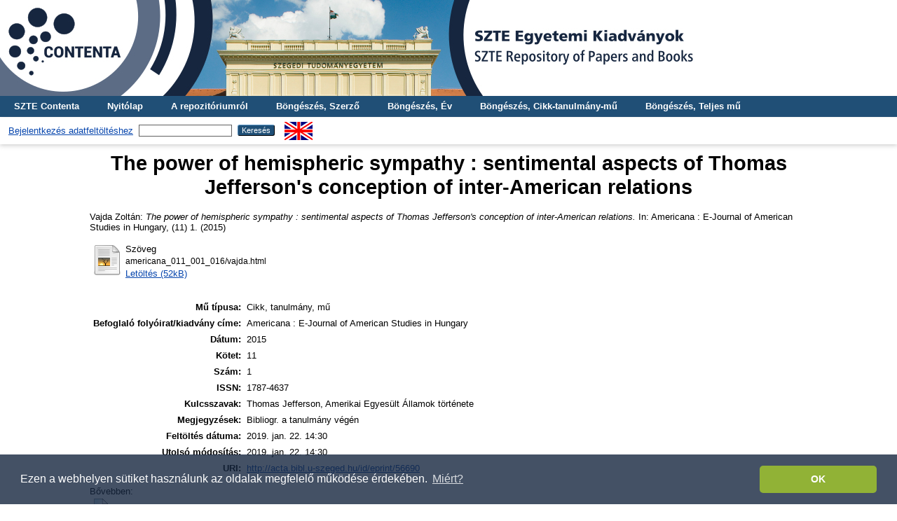

--- FILE ---
content_type: text/html; charset=utf-8
request_url: http://acta.bibl.u-szeged.hu/56690/
body_size: 4691
content:
<!DOCTYPE html PUBLIC "-//W3C//DTD XHTML 1.0 Transitional//EN" "http://www.w3.org/TR/xhtml1/DTD/xhtml1-transitional.dtd">
<html xmlns="http://www.w3.org/1999/xhtml">
  <head>
    <meta http-equiv="X-UA-Compatible" content="IE=edge" />
    <title> The power of hemispheric sympathy : sentimental aspects of Thomas Jefferson's conception of inter-American relations  - SZTE Egyetemi Kiadványok</title>
    <link rel="icon" href="/favicon.ico" type="image/x-icon" />
    <link rel="shortcut icon" href="/favicon.ico" type="image/x-icon" />
    <meta name="eprints.eprintid" content="56690" />
<meta name="eprints.rev_number" content="9" />
<meta name="eprints.eprint_status" content="archive" />
<meta name="eprints.userid" content="3" />
<meta name="eprints.dir" content="disk0/00/05/66/90" />
<meta name="eprints.datestamp" content="2019-01-22 14:30:43" />
<meta name="eprints.lastmod" content="2019-01-22 14:30:43" />
<meta name="eprints.status_changed" content="2019-01-22 14:30:43" />
<meta name="eprints.type" content="article" />
<meta name="eprints.metadata_visibility" content="show" />
<meta name="eprints.creators_name" content="Vajda, Zoltán" />
<meta name="eprints.title" content="The power of hemispheric sympathy : sentimental aspects of Thomas Jefferson's conception of inter-American relations" />
<meta name="eprints.full_text_status" content="public" />
<meta name="eprints.publication" content="Americana : E-Journal of American Studies in Hungary" />
<meta name="eprints.issn" content="1787-4637" />
<meta name="eprints.date" content="2015" />
<meta name="eprints.volume" content="11" />
<meta name="eprints.number" content="1" />
<meta name="eprints.keywords" content="Thomas Jefferson, Amerikai Egyesült Államok története" />
<meta name="eprints.note" content="Bibliogr. a tanulmány végén" />
<meta name="eprints.citation" content="   Vajda Zoltán:   The power of hemispheric sympathy : sentimental aspects of Thomas Jefferson's conception of inter-American relations.  In: Americana : E-Journal of American Studies in Hungary, (11) 1. (2015)   " />
<meta name="eprints.document_url" content="http://acta.bibl.u-szeged.hu/56690/2/americana_011_001_016/vajda.html" />
<link rel="schema.DC" href="http://purl.org/DC/elements/1.0/" />
<meta name="DC.relation" content="http://acta.bibl.u-szeged.hu/56690/" />
<meta name="DC.title" content="The power of hemispheric sympathy : sentimental aspects of Thomas Jefferson's conception of inter-American relations" />
<meta name="DC.creator" content=" Vajda Zoltán" />
<meta name="DC.date" content="2015" />
<meta name="DC.type" content="Cikk, tanulmány, mű" />
<meta name="DC.type" content="NonPeerReviewed" />
<meta name="DC.format" content="text" />
<meta name="DC.language" content="hu" />
<meta name="DC.identifier" content="http://acta.bibl.u-szeged.hu/56690/2/americana_011_001_016/vajda.html" />
<meta name="DC.identifier" content="   Vajda Zoltán:   The power of hemispheric sympathy : sentimental aspects of Thomas Jefferson's conception of inter-American relations.  In: Americana : E-Journal of American Studies in Hungary, (11) 1. (2015)   " />
<link rel="alternate" href="http://acta.bibl.u-szeged.hu/cgi/export/eprint/56690/DC/acta-eprint-56690.txt" type="text/plain; charset=utf-8" title="Dublin Core" />
<link rel="alternate" href="http://acta.bibl.u-szeged.hu/cgi/export/eprint/56690/RIS/acta-eprint-56690.ris" type="text/plain" title="Reference Manager" />
<link rel="alternate" href="http://acta.bibl.u-szeged.hu/cgi/export/eprint/56690/COinS/acta-eprint-56690.txt" type="text/plain; charset=utf-8" title="OpenURL ContextObject in Span" />
<link rel="alternate" href="http://acta.bibl.u-szeged.hu/cgi/export/eprint/56690/MARC/acta-eprint-56690.txt" title="MARC" />
<link rel="alternate" href="http://acta.bibl.u-szeged.hu/cgi/export/eprint/56690/Refer/acta-eprint-56690.refer" type="text/plain" title="Refer" />
<link rel="alternate" href="http://acta.bibl.u-szeged.hu/cgi/export/eprint/56690/Text/acta-eprint-56690.txt" type="text/plain; charset=utf-8" title="ASCII Citation" />
<link rel="alternate" href="http://acta.bibl.u-szeged.hu/cgi/export/eprint/56690/OAI_MARC/acta-eprint-56690.xml" type="text/xml" title="MARC - OAI Schema" />
<link rel="alternate" href="http://acta.bibl.u-szeged.hu/cgi/export/eprint/56690/HTML/acta-eprint-56690.html" type="text/html; charset=utf-8" title="HTML Citation" />
<link rel="alternate" href="http://acta.bibl.u-szeged.hu/cgi/export/eprint/56690/EndNote/acta-eprint-56690.enw" type="text/plain; charset=utf-8" title="EndNote" />
<link rel="Top" href="http://acta.bibl.u-szeged.hu/" />
    <link rel="Sword" href="http://acta.bibl.u-szeged.hu/sword-app/servicedocument" />
    <link rel="SwordDeposit" href="http://acta.bibl.u-szeged.hu/id/contents" />
    <link rel="Search" type="text/html" href="http://acta.bibl.u-szeged.hu/cgi/search" />
    <link rel="Search" type="application/opensearchdescription+xml" href="http://acta.bibl.u-szeged.hu/cgi/opensearchdescription" title="SZTE Egyetemi Kiadványok" />
    <script type="text/javascript" src="http://www.google.com/jsapi">
//padder
</script><script type="text/javascript">
// <![CDATA[
google.load("visualization", "1", {packages:["corechart", "geochart"]});
// ]]></script><script type="text/javascript">
// <![CDATA[
var eprints_http_root = "http://acta.bibl.u-szeged.hu";
var eprints_http_cgiroot = "http://acta.bibl.u-szeged.hu/cgi";
var eprints_oai_archive_id = "acta.bibl.u-szeged.hu";
var eprints_logged_in = false;
var eprints_logged_in_userid = 0; 
var eprints_logged_in_username = ""; 
var eprints_logged_in_usertype = ""; 
// ]]></script>
    <style type="text/css">.ep_logged_in { display: none }</style>
    <link rel="stylesheet" type="text/css" href="/style/auto-3.4.3.css" />
    <script type="text/javascript" src="/javascript/auto-3.4.3.js">
//padder
</script>
    <!--[if lte IE 6]>
        <link rel="stylesheet" type="text/css" href="/style/ie6.css" />
   <![endif]-->
    <meta name="Generator" content="EPrints 3.4.3" />
    <meta http-equiv="Content-Type" content="text/html; charset=UTF-8" />
    <meta http-equiv="Content-Language" content="hu" />
    
    <script>
  (function(i,s,o,g,r,a,m){i['GoogleAnalyticsObject']=r;i[r]=i[r]||function(){
  (i[r].q=i[r].q||[]).push(arguments)},i[r].l=1*new Date();a=s.createElement(o),
  m=s.getElementsByTagName(o)[0];a.async=1;a.src=g;m.parentNode.insertBefore(a,m)
  })(window,document,'script','https://www.google-analytics.com/analytics.js','ga');

  ga('create', 'UA-92510676-1', 'auto');
  ga('send', 'pageview');
</script>
<!-- Google tag (gtag.js) -->
<script src="https://www.googletagmanager.com/gtag/js?id=G-3SP3DCS4JZ">// <!-- No script --></script>
<script>
  window.dataLayer = window.dataLayer || [];
  function gtag(){dataLayer.push(arguments);}
  gtag('js', new Date());

  gtag('config', 'G-3SP3DCS4JZ');
</script>
<link rel="stylesheet" type="text/css" href="http://www.ek.szte.hu/wp-content/themes/idolcorp/css/cookieconsent.min.css" />
<script src="http://www.ek.szte.hu/wp-content/themes/idolcorp/js/cookieconsent.min.js">// <!-- No script --></script>
<script>
window.addEventListener("load", function(){
window.cookieconsent.initialise({
  "palette": {
    "popup": {
      "background": "rgba(22,38,63,0.8)" 
    },
    "button": {
      "background": "#91B236",
      "text": "#ffffff" 
    }
  },
  "theme": "classic",
  "content": {
    "message": "Ezen a webhelyen sütiket használunk az oldalak megfelelő működése érdekében.",
    "dismiss": "OK",
    "link": "Miért?",
    "href": "http://www.ek.szte.hu/adatvedelmi-torekveseinkrol/" 
  }
})});
</script>
  </head>
  <body class="erdzol">
    
    <div class="ep_tm_header ep_noprint">
		
		<a href="http://acta.bibl.u-szeged.hu/" title="SZTE Egyetemi Kiadványok">
		<div style="background-image: url(/images/acta.jpg); width: 100%; height: 137px; background-repeat: no-repeat; background-color: #ffffff;">
		</div>	  
		</a>
      
	  <!--<div class="ep_tm_site_logo">
        <a href="{$config{frontpage}}" title="{phrase('archive_name')}">
          <img alt="{phrase('archive_name')}" src="{$config{rel_path}}{$config{site_logo}}"/>
        </a>
      </div>-->
	  
      <ul class="ep_tm_menu">
        <li>
          <a href="http://contenta.bibl.u-szeged.hu">SZTE Contenta</a>
        </li>
        <li>
          <a href="https://acta.bibl.u-szeged.hu">Nyitólap</a>
        </li>
        <li>
          <a href="https://acta.bibl.u-szeged.hu/information.html">A repozitóriumról</a>
        </li>
        <li>
          <a href="https://acta.bibl.u-szeged.hu/view/creators/">Böngészés, Szerző</a>
        </li>
        <li>
          <a href="https://acta.bibl.u-szeged.hu/view/year/">Böngészés, Év</a>
        </li>
        <li>
          <a href="https://acta.bibl.u-szeged.hu/part_volume.html">Böngészés, Cikk-tanulmány-mű</a></li>
        <li>
          <a href="https://acta.bibl.u-szeged.hu/full_volume.html">Böngészés, Teljes mű</a>
        </li>
      </ul>
      <!--<ul class="ep_tm_menu">
        <li>
          <a href="{$config{http_url}}">
            <epc:phrase ref="template/navigation:home"/>
          </a>
        </li>
        <li>
          <a href="{$config{http_url}}/information.html">
            <epc:phrase ref="template/navigation:about"/>
          </a>
        </li>
            <li>
              <a href="{$config{http_url}}/view/year/">
                <epc:phrase ref="bin/generate_views:indextitleprefix"/>
                <epc:phrase ref="viewname_eprint_year"/>
              </a>
            </li>
            <li>
              <a href="{$config{http_url}}/view/journal_volume/">
                <epc:phrase ref="bin/generate_views:indextitleprefix"/>
                <epc:phrase ref="viewname_eprint_journal_volume"/>
              </a>
			<li>
              <a href="{$config{http_url}}/view/full_volume/">
                <epc:phrase ref="bin/generate_views:indextitleprefix"/>
                <epc:phrase ref="viewname_eprint_full_volume"/>
              </a>
            </li>
			 <li>
              <a href="{$config{http_url}}/view/creators/">
                <epc:phrase ref="bin/generate_views:indextitleprefix"/>
                <epc:phrase ref="viewname_eprint_creators"/>
              </a>
            </li>
      </ul>-->
      <table class="ep_tm_searchbar">
        <tr>
          <td align="center">
            <ul class="ep_tm_key_tools" id="ep_tm_menu_tools" role="toolbar"><li><a href="/cgi/users/home">Bejelentkezés adatfeltöltéshez</a></li></ul>
          </td>
          <td align="center" style="white-space: nowrap">
            
            <form method="get" accept-charset="utf-8" action="https://acta.bibl.u-szeged.hu/cgi/search" style="display:inline">
              <input class="ep_tm_searchbarbox" size="20" type="text" name="q" />
              <input class="ep_tm_searchbarbutton" value="Keresés" type="submit" name="_action_search" />
              <input type="hidden" name="_action_search" value="Search" />
              <input type="hidden" name="_order" value="bytitle" />
              <input type="hidden" name="basic_srchtype" value="ALL" />
              <input type="hidden" name="_satisfyall" value="ALL" />
            </form>
          </td>
	<td align="right">
		<div id="ep_tm_languages"><a href="/cgi/set_lang?lang=en&amp;referrer=http%3A%2F%2Facta.bibl.u-szeged.hu%2F56690%2F" title="English"><img src="/images/flags/en.png" align="top" border="0" alt="English" /></a></div>	
        </td>
	</tr>
      </table>
    </div>
    <div>
      <div class="ep_tm_page_content">
        <h1 class="ep_tm_pagetitle">
          

The power of hemispheric sympathy : sentimental aspects of Thomas Jefferson's conception of inter-American relations


        </h1>
        <div class="ep_summary_content"><div class="ep_summary_content_left"></div><div class="ep_summary_content_right"></div><div class="ep_summary_content_top"></div><div class="ep_summary_content_main">

  <p style="margin-bottom: 1em">
      
    


    <span class="person_name"> Vajda Zoltán</span>:
	

<!--<if test="date">(<print expr="date" opts="res=year"/>)</if>-->

<em>The power of hemispheric sympathy : sentimental aspects of Thomas Jefferson's conception of inter-American relations.</em>


    In: Americana : E-Journal of American Studies in Hungary, (11) 1.
    (2015)
  

<!--<if test=" ! type.one_of( 'patent','thesis' )">
  <if test="ispublished.one_of('unpub', 'submitted', 'inpress')"> (<print expr="ispublished"/>)</if>
</if>-->


    
  </p>
  
  <p style="margin-bottom: 1em">
      
  </p>
  
  <p style="margin-bottom: 1em">
      
  </p>
  
  <p style="margin-bottom: 1em">
      
  </p>
  
  <p style="margin-bottom: 1em">
      
  </p>
  
  <p style="margin-bottom: 1em">
      
  </p>  
  
  <p style="margin-bottom: 1em">
      
  </p>  
  
  <p style="margin-bottom: 1em">
      
  </p>  
  
  <p style="margin-bottom: 1em">
      
  </p>

  

  

    
  
    
      
      <table>
        
          <tr>
            <td valign="top" align="right"><a href="https://acta.bibl.u-szeged.hu/56690/2/americana_011_001_016/vajda.html" class="ep_document_link"><img class="ep_doc_icon" alt="[thumbnail of americana_011_001_016/vajda.html]" src="http://acta.bibl.u-szeged.hu/style/images/fileicons/text.png" border="0" /></a></td>
            <td valign="top">
              

<!-- document citation -->


<span class="ep_document_citation">
<span class="document_format">Szöveg</span>
<br /><span class="document_filename">americana_011_001_016/vajda.html</span>



</span>

<br />
              <a href="http://acta.bibl.u-szeged.hu/56690/2/americana_011_001_016/vajda.html" class="ep_document_link">Letöltés (52kB)</a>
              
			  
			  
              
  
              <ul>
              
              </ul>
            </td>
          </tr>
        
      </table>
    

  
<!--
  <epc:if test="official_url">
    <div style="margin-bottom: 1em">
      <epc:phrase ref="eprint_fieldname_official_url"/>: <epc:print expr="official_url" />
    </div>
  </epc:if>
-->
  
   <table style="margin-bottom: 1em; margin-top: 1em;" cellpadding="3">
    <tr>
      <th align="right">Mű típusa:</th>
      <td>
        Cikk, tanulmány, mű
        <!--<epc:if test="type = 'conference_item'">(<epc:print expr="pres_type" />)</epc:if>-->
        
        
      </td>
    </tr>
    
    
      
    
      
    
      
    
      
    
      
    
      
    
      
        <tr>
          <th align="right">Befoglaló folyóirat/kiadvány címe:</th>
          <td valign="top">Americana : E-Journal of American Studies in Hungary</td>
        </tr>
      
    
      
    
      
        <tr>
          <th align="right">Dátum:</th>
          <td valign="top">2015</td>
        </tr>
      
    
      
        <tr>
          <th align="right">Kötet:</th>
          <td valign="top">11</td>
        </tr>
      
    
      
        <tr>
          <th align="right">Szám:</th>
          <td valign="top">1</td>
        </tr>
      
    
      
        <tr>
          <th align="right">ISSN:</th>
          <td valign="top">1787-4637</td>
        </tr>
      
    
      
    
      
    
      
    
      
    
      
    
      
    
      
    
      
    
      
    
      
    
      
    
      
    
      
    
      
    
      
    
      
    
      
    
      
    
      
    
      
    
      
        <tr>
          <th align="right">Kulcsszavak:</th>
          <td valign="top">Thomas Jefferson, Amerikai Egyesült Államok története</td>
        </tr>
      
    
      
        <tr>
          <th align="right">Megjegyzések:</th>
          <td valign="top">Bibliogr. a tanulmány végén</td>
        </tr>
      
    
      
    
      
    
      
    
      
        <tr>
          <th align="right">Feltöltés dátuma:</th>
          <td valign="top">2019. jan. 22. 14:30</td>
        </tr>
      
    
      
        <tr>
          <th align="right">Utolsó módosítás:</th>
          <td valign="top">2019. jan. 22. 14:30</td>
        </tr>
      
    
    <tr>
      <th align="right">URI:</th>
      <td valign="top"><a href="http://acta.bibl.u-szeged.hu/id/eprint/56690">http://acta.bibl.u-szeged.hu/id/eprint/56690</a></td>
    </tr>
  </table>

  
  

  
    Bővebben:
    <table class="ep_summary_page_actions">
    
      <tr>
        <td><a href="/cgi/users/home?screen=EPrint%3A%3AView&amp;eprintid=56690"><img src="/style/images/action_view.png" alt="Tétel nézet" class="ep_form_action_icon" role="button" /></a></td>
        <td>Tétel nézet</td>
      </tr>
    
    </table>
  

</div><div class="ep_summary_content_bottom"></div><div class="ep_summary_content_after"></div></div>
      </div>
    </div>
    <div class="ep_tm_footer ep_noprint">
      <div class="ep_tm_eprints_logo">
        <a href="http://eprints.org/software/">
          <img alt="EPrints Logo" src="/images/eprintslogo.gif" />
        </a>
        <a href="http://www.base-search.net/" target="_blank"> 
          <img alt="Bielefeld Academic Search Engine" title="Bielefeld Academic Search Engine" src="/images/logo_base.gif" />
        </a>
        <a href="https://www.mtmt.hu/minositett_repozitoriumok" target="_blank">
          <img alt="MTMT Minősített Repozitórium" title="MTMT Minősített Repozitórium" src="/images/mtmt.jpg" width="100" height="100" />
        </a>
      </div>
      <div>Itt kérhet technikai vagy tartalmi segítséget: <a href="mailto:contenta@ek.szte.hu">contenta AT ek.szte.hu</a> <br />SZTE Egyetemi Kiadványok is powered by <em><a href="http://eprints.org/software/">EPrints 3</a></em> which is developed by the <a href="http://www.ecs.soton.ac.uk/">School of Electronics and Computer Science</a> at the University of Southampton. <a href="https://acta.bibl.u-szeged.hu/eprints/">More information and software credits</a>.</div>
    </div>
  </body>
</html>